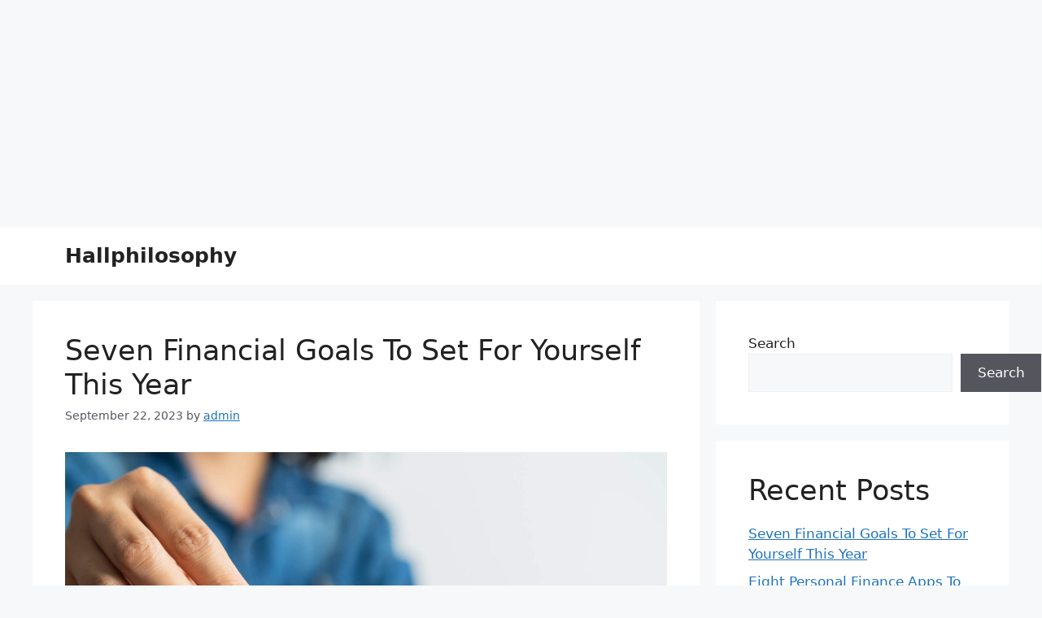

--- FILE ---
content_type: text/html; charset=utf-8
request_url: https://www.google.com/recaptcha/api2/aframe
body_size: 265
content:
<!DOCTYPE HTML><html><head><meta http-equiv="content-type" content="text/html; charset=UTF-8"></head><body><script nonce="KoufOwf82M1ngmgDCytw8A">/** Anti-fraud and anti-abuse applications only. See google.com/recaptcha */ try{var clients={'sodar':'https://pagead2.googlesyndication.com/pagead/sodar?'};window.addEventListener("message",function(a){try{if(a.source===window.parent){var b=JSON.parse(a.data);var c=clients[b['id']];if(c){var d=document.createElement('img');d.src=c+b['params']+'&rc='+(localStorage.getItem("rc::a")?sessionStorage.getItem("rc::b"):"");window.document.body.appendChild(d);sessionStorage.setItem("rc::e",parseInt(sessionStorage.getItem("rc::e")||0)+1);localStorage.setItem("rc::h",'1768517934739');}}}catch(b){}});window.parent.postMessage("_grecaptcha_ready", "*");}catch(b){}</script></body></html>